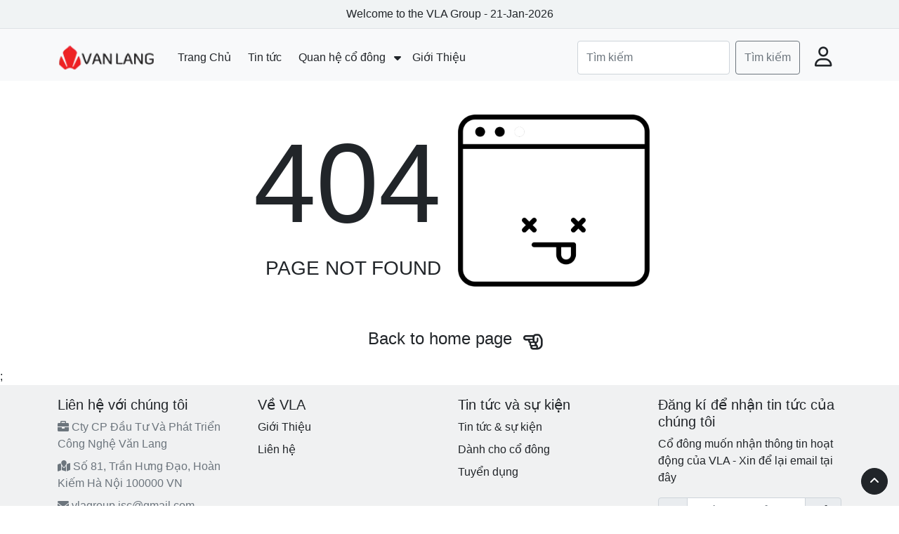

--- FILE ---
content_type: text/html; charset=utf-8
request_url: https://vla.vn/404
body_size: 7170
content:
<!DOCTYPE html>
<html lang="en-US">
<head>
    <meta charset="utf-8" />
    <meta name="viewport" content="width=device-width, initial-scale=1.0" />
    <meta name="robots" content="follow, index, max-snippet:-1, max-video-preview:-1, max-image-preview:large" />
    <!-- Config Meta  -->
    <meta charset="utf-8">
    <meta http-equiv="X-UA-Compatible" content="IE=edge">
    <meta name="viewport" content="width=device-width,initial-scale=1">
    <meta name="theme-color" content="#ffffff">
    <link rel="canonical">
    <link rel="shortcut icon" href="https://lenful-platform.s3.ap-southeast-1.amazonaws.com/62e78a1f231046096f3a982b/62e78c875d5425b339d6a19c/1659342318500-vla-favicon.webp">
    <!--//-->
    <title></title>
    <meta name="description">
    <!-- Facebook Meta  -->
    <meta property="og:title" />
    <meta property="og:url" />
    <meta property="og:description" />
    <meta property="og:image" />
    <meta property="og:type" />
    <meta property="og:availability" content="instock" />

    <meta property="product:gender" />
    <meta property="product:price:amount" />
    <meta property="product:price:currency" content="VND" />

    <!-- Twitter Meta  -->
    <meta name="twitter:card" content="summary_large_image" />
    <meta name="twitter:title" />
    <meta name="twitter:url" />
    <meta name="twitter:description" />
    <meta name="twitter:image" />
    <!-- LinkedIn And Pinterest Meta  -->
    <meta itemprop="name">
    <meta itemprop="description">
    <meta itemprop="image">
    <!-- Custom Meta  -->
            <meta name="google-site-verification" content="X1kntq2wjPa9wuYIIW6Znx2a_Kh0XgiWhBL_W41R-kg" />
    <!--Style-->
    <link rel="stylesheet" href="/lencam-cdn/lib/fontawesome-pro-6.1.1/css/all.min.css" />
    <link href="/lencam-cdn/lib/bootstrap/dist/css/bootstrap.min.css" rel="stylesheet" />
    <link href="/lencam-cdn/css/vue2-editor.css" rel="stylesheet" />
    <link rel="stylesheet" href="/assets/site.css" />
    <link rel="stylesheet" href="/assets/root.css" />


    <!--Script CDN-->
    <script src="/lencam-cdn/lib/jquery/dist/jquery.min.js"></script>
    <script src="/lencam-cdn/js/popper.min.js"></script>
    <script src="/lencam-cdn/lib/bootstrap/dist/js/bootstrap.min.js"></script>
    <script src="/lencam-cdn/js/lazyload.min.js"></script>
    <script src="/lencam-cdn/js/common.js"></script>
    <script src="/lencam-cdn/js/cart.js"></script>
    <script src="/lencam-cdn/js/tracking.js"></script>
    <script src="/lencam-cdn/js/custom-template.js"></script>
    <script src="https://www.google.com/recaptcha/api.js"></script>

    <!--json data-->
    <script type="text/javascript">
        var shop = {"id":"62e78c875d5425b339d6a19c","user_id":"62e78a1f231046096f3a982b","favicon":"https://lenful-platform.s3.ap-southeast-1.amazonaws.com/62e78a1f231046096f3a982b/62e78c875d5425b339d6a19c/1659342318500-vla-favicon.webp","logo":"https://lenful-platform.s3.ap-southeast-1.amazonaws.com/62e78a1f231046096f3a982b/62e78c875d5425b339d6a19c/1659342259151-vla-logo.webp","social_image":"https://lenful-platform.s3.ap-southeast-1.amazonaws.com/62e78a1f231046096f3a982b/62e78c875d5425b339d6a19c/1683271092153.webp","public_domain":"vla.vn","private_domain":"vla.mylencam.com","title":"VLA Group","description":"Mã chứng khoán: VLA - Ngày giao dịch đầu tiên trên sàn chứng khoán HNX: 04/08/2010","name":"VLA Group","legal_name_of_business":"Cty CP Đầu Tư Và Phát Triển Công Nghệ Văn Lang","phone":"02466.555.854","email":"vlagroup.jsc@gmail.com","full_address":"Số 81, Trần Hưng Đạo,  Hoàn Kiếm Hà Nội 100000 VN","address":"Số 81, Trần Hưng Đạo,","apartment":"","city":"Hoàn Kiếm","province":"Hà Nội","country_code":"VN","zip_code":"100000","timezone":"UTC+07:00","prefix":"#","suffix":"$","currency":"VND","expired_at":"2030-08-16T08:19:19.563Z","active":true,"google_analytics_ids":["G-HXDGHDCBWP"],"meta_tags":[{"name":"google-site-verification","content":"X1kntq2wjPa9wuYIIW6Znx2a_Kh0XgiWhBL_W41R-kg"}],"script":{"head":""},"create_date":"2022-08-01T08:19:19.563Z","tip":{"status":false,"title":"","options":[]},"socials_link":[{"name":"facebook-square","icon":"","link":"https://www.facebook.com/vlagroupvn"}],"server":{"id":"624a623fbc84c4705fe35c98","protocol":"http","ip_server":"103.61.123.254","port":2323,"base_url":"http://103.61.123.254:2323","status":true},"language":"vi-VN","working":{"open_hour":"08:00 AM","close_hour":"05:00 PM"},"news_letter":{"status":true,"description":"Cổ đông muốn nhận thông tin hoạt động của VLA - Xin để lại email tại đây","action_link":"/","input_name":"name","input_email":"email"},"enable_page":true};
        var order_temp = null;
    </script>

    <!--Google Tags-->
    <script async src="https://www.googletagmanager.com/gtag/js"></script>

    <!-- Custom header script -->
        <script></script>
    <style>
        .payment-frame-full {
            position: fixed;
            margin: 0;
            padding: 0;
            width: 100% !important;
            height: 100vh !important;
            z-index: 999999;
            top: 0;
            left: 0;
        }

        .loading-box {
            position: absolute;
            z-index: 999;
            width: 100%;
            height: 100%;
            top: 0;
            left: 0;
            backdrop-filter: blur(3px);
        }

            .loading-box span {
                position: absolute;
                top: 45%;
                left: 45%;
                color: #000;
            }
    </style>
</head>
<body>
    <!--Header-->
    <link rel="stylesheet" href="/assets/owl.carousel.min.css">
<header>
    <div id="announcement_bar" class="text-center border-bottom p-2" style="background: #f0f3f4;">
        Welcome to the VLA Group - 21-Jan-2026
    </div>
    <nav class="navbar navbar-expand-lg pt-3 bg-light">
        <div class="container">
            <!-- button toggle menu is mobile -->
            <button class="navbar-toggler" data-bs-toggle="offcanvas" data-bs-target="#menu-header" type="button"> <i
                    class="fas fa-bars fs-4"></i></button>

            <!-- logo  -->
            <a class="navbar-brand" href="/">
                
                <img src="https://lenful-platform.s3.ap-southeast-1.amazonaws.com/62e78a1f231046096f3a982b/62e78c875d5425b339d6a19c/1659342259151-vla-logo.webp" height="40" loading="lazy" alt="" />
                
            </a>

            <!-- menu item -->
            <div class="offcanvas offcanvas-start" tabindex="-1" id="menu-header"
                aria-labelledby="offcanvasExampleLabel">
                <div class="offcanvas-header">
                    <h5 class="offcanvas-title">Menu</h5>
                    <button type="button" class="btn-close" data-bs-dismiss="offcanvas" aria-label="Close"></button>
                </div>
                <div class="offcanvas-body header-menus">
                    
                    <ul class="navbar-nav me-auto">
    
    <li class="nav-item">
        
        <div class="d-flex align-items-center justify-content-between p-1">
            <a class="nav-link text-nowrap w-100" href="/"><span>Trang Chủ</span></a>
            
        </div>
        
    </li>
    
    <li class="nav-item">
        
        <div class="d-flex align-items-center justify-content-between p-1">
            <a class="nav-link text-nowrap w-100" href="/page/thong-bao-nghi-tet-duong-lich-2025-new-year-holiday-2025-closure-notice"><span>Tin tức</span></a>
            
        </div>
        
    </li>
    
    <li class="nav-item">
        
        <div class="d-flex align-items-center justify-content-between p-1">
            <a class="nav-link text-nowrap w-100" href="/pages?tags=shareholder"><span>Quan hệ cổ đông</span></a>
            
            <i class="fs-6 fas fa-caret-down ms-1 w-100 text-end" data-bs-toggle="collapse" data-bs-target="#sub-menu-30"></i> 
        </div>
        
        <div class="collapse ms-3 sub-menu" id="sub-menu-30">
            <ul class="navbar-nav me-auto">
    
    <li class="nav-item">
        
        <div class="d-flex align-items-center justify-content-between p-1">
            <a class="nav-link text-nowrap w-100" href="/page/bao-cao-tai-chinh-quy-iv-nam-2024-financial-statement-q4-2024"><span>Báo cáo tài chính</span></a>
            
        </div>
        
    </li>
    
    <li class="nav-item">
        
        <div class="d-flex align-items-center justify-content-between p-1">
            <a class="nav-link text-nowrap w-100" href="/page/vsdc---thong-bao-ve-ngay-dang-ky-cuoi-cung-va-xac-nhan-danh-sach-nguoi-so-huu-chung-khoan"><span>Công bố thông tin</span></a>
            
        </div>
        
    </li>
    
    <li class="nav-item">
        
        <div class="d-flex align-items-center justify-content-between p-1">
            <a class="nav-link text-nowrap w-100" href="/pages?tags=shareholder"><span>Đại hội đồng cổ đông</span></a>
            
        </div>
        
    </li>
    
</ul>
        </div>
        
    </li>
    
    <li class="nav-item">
        
        <div class="d-flex align-items-center justify-content-between p-1">
            <a class="nav-link text-nowrap w-100" href="/page/gioi-thieu"><span>Giới Thiệu</span></a>
            
        </div>
        
    </li>
    
</ul>
                    <!-- from tìm kiếm -->
                    <form class="search-product-form d-flex mt-4" action="/search">
                        <input class="form-control me-2" type="search" name="keyword" placeholder="Tìm kiếm" required
                             aria-label="Search" />
                        <button class="btn btn-outline-secondary text-nowrap" type="submit">Tìm kiếm</button>
                    </form>
                </div>
            </div>


            <div class=" ms-2">
                <a class="btn" href="/account/myaccount" role="button">
                  <i class="far fa-user fs-3"></i>
                </a>
            </div>
        </div>
    </nav><div class="offcanvas offcanvas-end" tabindex="-1" id="cart-mini-popup" aria-labelledby="offcanvasCartLabel">
        <div class="offcanvas-header">
            <h5 class="offcanvas-title" id="offcanvasCartLabel">Giỏ hàng</h5>
            <button type="button" class="btn-close" data-bs-dismiss="offcanvas" aria-label="Close"></button>
        </div>
        <div id="cart-mini-body" class="offcanvas-body">
            <p class="card-text placeholder-glow">
                <span class="placeholder col-7"></span>
                <span class="placeholder col-4"></span>
                <span class="placeholder col-4"></span>
                <span class="placeholder col-6"></span>
                <span class="placeholder col-8"></span>
            </p>
        </div>
        <div class="offcanvas-footer p-3">
            <div class="row">
                <div class="col-6">
                    <a href="/cart" role="button" class="btn btn-primary w-100"> Chi tiết giỏ hàng </a>
                </div>
                <div class="col-6">
                    <a href="/checkouts" role="button" class="btn btn-success w-100"> Thanh toán </a>
                </div>
            </div>
        </div>
    </div>
    <button id="scroll-to-top" style="z-index: 99;"
        class="btn me-3 mb-3 btn-primary rounded-circle position-fixed bottom-0 end-0">
        <i class="fas fa-angle-up"></i>
    </button>
</header>
<style>
   @media screen and (min-width: 993px) {

        .search-product-form {
            margin-top: 0 !important;
        }

        div.offcanvas-body.header-menus>ul>li {
            position: relative;
        }

        div.offcanvas-body.header-menus>ul>li>.sub-menu {
            left: 0 !important;
            top: 40px;
        }
        .nav-item{
            position: relative;
            transition: all 0.2s;
        }
        .nav-item::after{
            content: "";
            position: absolute;
            right: -30px;
            width: 30px;
            top: 0;
            height: 100%;
        }
        .collapse .nav-item:hover{
            background: rgba(235, 235, 235, 0.473);
        }
        .header-menus .collapse, .header-menus .collapse:not(.show){
            display: block;
            transform: translateX(-10%);
            opacity: 0;
            z-index: -999;
            overflow: hidden;
            height: 0;
            width: 0;
            transition: all 0.2s !important;
        }
        .nav-item:hover > .collapse{
            display: block;
            opacity: 1;
            height: auto;
            width: auto;
            z-index: 999;
            overflow: visible;
            transform: translateX(0);
        }
        .sub-menu {
            position: absolute;
            background-color: white;
            min-width: 200px;
            box-shadow: 0 5px 15px 0 rgb(0 0 0 / 7%);
            border-radius: 5px;
            left:100%;
            top:0;
        }

        .sub-menu .navbar-nav {
            flex-direction: column;
        }
    }
</style>
<!-- Global site tag (gtag.js) - Google Analytics -->



    <!--Body-->
    <div b-x1qafaux9b class="lencam-content">
        <div class="container">
    <div class="row my-5 align-items-center">
    <div class="col-12 col-md-6 text-center text-md-end">
        <h2 style="font-size: 10rem;">404</h2>
        <h3>PAGE NOT FOUND</h3>
    </div>
    <div class="col-12 mx-auto mt-3 mt-md-0 col-md-6">
        <img src="/assets/not found 404.png" class="img-fluid rounded mx-auto ms-md-0 d-block w-50" alt="Page not found" >
    </div>
    </div>
    <p class="d-flex align-items-center justify-content-center"><a class=" nav-link fs-4" href="https://vla.vn">Back to home page</a><i class="far fa-hand-point-left fs-3 mt-2"></i> </p>
</div>;
    </div>

    <!--Footer-->
    <footer class="bg-secondary bg-opacity-10">
    <div class="container">
        <div class="py-3">
            <div class="row">
                <div class="col-12 col-md-3 mb-3">
                    <h5>Liên hệ với chúng tôi</h5>
                    <ul class="nav flex-column">
                        
                        <li class="nav-item mb-2 text-muted">
                            <i class="fas fa-briefcase"></i> Cty CP Đầu Tư Và Phát Triển Công Nghệ Văn Lang
                        </li>
                         
                        <li class="nav-item mb-2 p-0 text-muted">
                            <i class="fas fa-map-marked"></i> Số 81, Trần Hưng Đạo,  Hoàn Kiếm Hà Nội 100000 VN
                        </li>
                         
                        <li class="nav-item mb-2 text-muted">
                            <i class="fas fa-envelope"></i> <a href="/cdn-cgi/l/email-protection" class="__cf_email__" data-cfemail="d7a1bbb6b0a5b8a2a7f9bda4b497b0bab6bebbf9b4b8ba">[email&#160;protected]</a>
                        </li>
                         
                        <li class="nav-item mb-2 text-muted">
                            <i class="fas fa-phone-square-alt"></i> 02466.555.854
                        </li>
                         
                        <li class="nav-item mb-2 text-muted">
                            <i class="fas fa-business-time"></i> 08:00 AM -
                            05:00 PM
                        </li>
                        
                    </ul>
                    <!--Social Icons-->
                    <ul class="list-unstyled d-flex">
                        
                        
                        <li class="me-2">
                            <a class="link-dark" href="https://www.facebook.com/vlagroupvn" target="_blank">
                                <i class="fab fs-4 fa-facebook-square"></i>
                            </a>
                        </li>
                        
                        
                    </ul>
                </div>
                
                
                    
                        <div class="col-6 col-md-3 mb-3">
                            <h5>Về VLA</h5>
                            <ul class="nav flex-column">
    
    <li class="nav-item mb-2">
        <a href="/page/gioi-thieu" class="nav-link p-0 text-muted">Giới Thiệu</a>
        
    </li>
    
    <li class="nav-item mb-2">
        <a href="/contact-us" class="nav-link p-0 text-muted">Liên hệ</a>
        
    </li>
    
</ul>
                        </div>
                    
                
                    
                        <div class="col-6 col-md-3 mb-3">
                            <h5>Tin tức và sự kiện</h5>
                            <ul class="nav flex-column">
    
    <li class="nav-item mb-2">
        <a href="/pages?tags=news" class="nav-link p-0 text-muted">Tin tức & sự kiện</a>
        
    </li>
    
    <li class="nav-item mb-2">
        <a href="/pages?tags=shareholder" class="nav-link p-0 text-muted">Dành cho cổ đông</a>
        
    </li>
    
    <li class="nav-item mb-2">
        <a href="/pages?tags=recruitment" class="nav-link p-0 text-muted">Tuyển dụng</a>
        
    </li>
    
</ul>
                        </div>
                    
                
                <div class="col-md-3 ms-auto mb-3">
                    <!--Subscribe-->
                    <div class="mb-2">
                        
<form method="post" action="/">
    <h5>Đăng kí để nhận tin tức của chúng tôi</h5>
    <p>Cổ đông muốn nhận thông tin hoạt động của VLA - Xin để lại email tại đây</p>
    <div class="input-group mb-3">
        <span class="input-group-text">
            <i class="fa-solid fa-envelope"></i>
        </span>
        <input type="email" id="email-submit" class="form-control" placeholder="Nhập email của bạn"
            name="email">
        <button onclick="sendSubmit()" type="button" class="input-group-text" id="btn-send-submit">
            <span>Gửi</span>
        </button>
    </div>
    <!-- <input id="newsletter1" type="email" name="email" class="form-control mb-2 "
        placeholder="Email address" />
    <input id="newsletter1" type="text" name="name" class="form-control"
        placeholder="Full Name" />
    <button class="btn btn-primary mt-3" type="submit">Subscribe</button> -->
</form>

<script data-cfasync="false" src="/cdn-cgi/scripts/5c5dd728/cloudflare-static/email-decode.min.js"></script><script>
    $(document).ready(() => {
    })
    //Làm tạm thời vì chưa truyền data đi đâu cả, chờ email
    function sendSubmit() {
        //Lấy ra giá trị khách nhập
        var email = $('#email-submit').val();
        //Khai báo regex email
        const re =
            /^(([^<>()[\]\.,;:\s@\"]+(\.[^<>()[\]\.,;:\s@\"]+)*)|(\".+\"))@(([^<>()[\]\.,;:\s@\"]+\.)+[^<>()[\]\.,;:\s@\"]{2,})$/i;
            //MNếu là email
            if (re.test(email)) {
            //Thêm loading button cho chuyên nghiệp
            $('#btn-send-submit').prepend('<i class="fa fa-spinner fa-spin me-2" id="loadingspin"></i>');
            //cái này chỉ để dùng tạm hiệu ứng loading 1s
            setTimeout(() => {
                alert("Submit successfully !");
                $('#email-submit').val('');
                $('#btn-send-submit').find("#loadingspin").remove();
            }, 1000);
        }
        //Nếu không thì thông báo
        else {
            alert("Incorrect format of email !")
        }
    }

</script>
                    </div>
                    
                </div>
            </div>
            <div class="d-flex flex-column flex-sm-row justify-content-between border-top pt-3">
                <p>© 2022 VLA Group <a style="color: #f0f1f2;" href="https://ovohome.com">OVO Home</a></p>
                <ul class="list-unstyled d-flex" role="list" id="footer-paygates"></ul>
            </div>
        </div>
    </div>
</footer>

<!--Script Footer Tags-->
<script src="/assets/owl.carousel.min.js"></script>
<script>
    $(document).ready(function () {
        getPayGate();
    });
    function getPayGate() {
        $.get("/checkouts/paygate", function (gates) {
            if (gates) {
                var _html = "";
                for (const gate of gates.data) {
                    if (gate.paygate.toLowerCase() == "stripe") {
                        _html += `<li class='ms-2'><img width="50px" src='/assets/mastercard.svg' alt='${gate.paygate}'/></li>`;
                        _html += `<li class='ms-2'><img width="50px" src='/assets/visa.svg' alt='${gate.paygate}'/></li>`;
                    }
                    else
                        _html += `<li class='ms-2'><img width="50px" src='/assets/${gate.paygate}.svg' alt='${gate.paygate}'/></li>`;
                }
                $("#footer-paygates").html(_html);
            }
        });
    }
</script>


    <!--Copyright Lencam JSC-->
    <div b-x1qafaux9b class="container-xl text-start my-1"><code b-x1qafaux9b class="text-secondary">Powered by Lencam</code></div>

    <!-- Custom body script -->

    <script src="/assets/site.js"></script>
    <input name="__RequestVerificationToken" type="hidden" value="CfDJ8L8JpkCLBu5DmhlCHa1T_PKmUc5UdX_ySL9GkLx1DJxv11G6ZfuP5f2NWiDdaxAuqBPqbSvL30vO8Y1CfrIDRihbAsSQS7Ko_7YE-TXm7u3iHPvB0QoYuGEmk_VAJrRKWqaNeyK8PEtcsOKeYXMLov0" />
<script defer src="https://static.cloudflareinsights.com/beacon.min.js/vcd15cbe7772f49c399c6a5babf22c1241717689176015" integrity="sha512-ZpsOmlRQV6y907TI0dKBHq9Md29nnaEIPlkf84rnaERnq6zvWvPUqr2ft8M1aS28oN72PdrCzSjY4U6VaAw1EQ==" data-cf-beacon='{"version":"2024.11.0","token":"797d61d4dd52498aa59a07bfea4dd83a","r":1,"server_timing":{"name":{"cfCacheStatus":true,"cfEdge":true,"cfExtPri":true,"cfL4":true,"cfOrigin":true,"cfSpeedBrain":true},"location_startswith":null}}' crossorigin="anonymous"></script>
</body>
</html>

--- FILE ---
content_type: text/css
request_url: https://vla.vn/assets/site.css
body_size: 3665
content:
html {
  font-size: 14px;
  position: relative;
  min-height: 100%;
}

body {
  /* background: #fafafa; */
}

.lencam-content {
  margin-top: 20px;
}

.max-width-mini-cart {
  max-width: 200px !important;
}

@media (min-width: 768px) {
  html {
    font-size: 16px;
  }
}

/* image css */
.object-fit-contain {
  object-fit: contain;
}

.object-fit-cover {
  object-fit: cover;
}

/* menu header  */
.min-width-header {
  min-width: 200px;
}

/* class acctive display block */
.active-block {
  display: block !important;
}

.active-none {
  display: none !important;
}

/* height list  header mobile */
@media screen and (max-width: 992px) {
  .min-height {
    min-height: 40px;
    line-height: 40px;
  }
}

section {
  margin-bottom: 35px;
}

.gradient {
  background: radial-gradient(50% 123.47% at 50% 50%, #00ff94 0%, #720059 100%),
    linear-gradient(121.28deg, #669600 0%, #ff0000 100%),
    linear-gradient(360deg, #0029ff 0%, #8fff00 100%),
    radial-gradient(100% 164.72% at 100% 100%, #6100ff 0%, #00ff57 100%),
    radial-gradient(100% 148.07% at 0% 0%, #fff500 0%, #51d500 100%);
  background-blend-mode: screen, color-dodge, overlay, difference, normal;
}

.card {
  border: none;
  border-radius: 6px;
  overflow: hidden;
  box-shadow: 0 3px 10px rgb(0 0 0 / 8%);
}

textarea:hover,
input:hover,
textarea:active,
input:active,
textarea:focus,
input:focus,
button:focus,
button:active,
button:hover,
label:focus,
label:active,
label:hover,
.btn:active,
.btn.active {
  outline: 0px !important;
  /* -webkit-appearance:none; thông báo lỗi */
  box-shadow: none !important;
}

input::-webkit-outer-spin-button,
input::-webkit-inner-spin-button {
  /* display: none; <- Crashes Chrome on hover */
  -webkit-appearance: none;
  margin: 0;
  /* <-- Apparently some margin are still there even though it's hidden */
}

input[type="number"] {
  -moz-appearance: textfield;
  /* Firefox */
}

.number-input,
.number-input:active,
.number-input:focus,
.number-input:hover {
  border-left: none !important;
  border-right: none !important;
  text-align: center !important;
  background-color: #e9ecef !important;
}


.ratio-2x1 {
  padding-top: 30%;
}

.box-review-2 {
  -webkit-column-count: 2;
  -moz-column-count: 2;
  column-count: 2;
}

.box-review-3 {
  -webkit-column-count: 3;
  -moz-column-count: 3;
  column-count: 3;
}

.box-review-4 {
  -webkit-column-count: 4;
  -moz-column-count: 4;
  column-count: 4;
}

.box-review .item {
  /* display: inline-block;
  width: 100%; */
  -webkit-column-break-inside: avoid;
  -moz-column-break-inside: avoid;
  break-inside: avoid;
  margin-bottom: 30px;
  width: 100%;
}

/* class cart */
.cart_show {
  display: none;
}

/*  collection  */
.nav_collection_show {
  display: none;
}

.sticky-top {
  position: -webkit-sticky;
  position: sticky;
  top: 20px;
}

/* sticky nav style */
.sticky {
  position: fixed;
  top: 0;
  width: 100%;
  z-index: 999999 !important;
  left: 0;
  background: #fff;
  padding: 10px;
}

/*Màn hình điện thoạn*/
@media screen and (max-width: 768px) {
  .ratio-2x1 {
    padding-top: 50%;
  }

  .box-review {
    column-count: 2;
  }

  .sticky {
    padding-left: 0;
    padding-right: 0;
  }

}

/*Màn hình máy tính*/
@media screen and (max-width: 1024px) {
  .nav_collection_show {
    display: block;
  }

}

.placeholder {
  border-radius: 8px;
}

@media print {

  header,
  footer,
  .btn-print {
    display: none;
  }
}

.bg-overlay {
  background: rgba(0, 0, 0, .301);
}

.object-fit-fill {
  object-fit: fill;
}

.spacer {
  flex-grow: 1 !important;
}

.area-no-resize {
  resize: none;
}

.navbar-brand {
  margin-right: 20px;
}

.hover-item {
  display: none;
}

/* màn hình máy tính */
@media screen and (min-width : 993px) {
  .sub-list-item {
    display: block !important;
    background-color: white;
    min-width: 200px;
  }

  .sub-menu {
    position: absolute;
    z-index: 99999;
  }

  .sub-parent {
    position: relative;

  }

  .sub-parent:hover>.sub-child {
    display: block !important;
  }

  .sub-child {
    position: absolute;
    top: 0;
    left: 100%;
  }

  .sub-menu-hover:hover {
    background-color: #EEEEEF;
  }

  .item-menu:hover>.sub-menu {
    display: block !important;

  }

  .parent:hover>.parent-name {
    color: #7B40F4 !important;

  }

  .shadow-menu {
    box-shadow: rgba(50, 50, 93, 0.25) 0px 13px 27px -5px, rgba(0, 0, 0, 0.3) 0px 8px 16px -8px;
  }

  .collection_detail_show {
    max-height: 300px;
    height: auto;
  }
}

/* Màn hình điện thoại */
@media screen and (max-width: 992px) {
  .button-cart {
    position: absolute;
    right: 4rem;
    top: 1.8rem;
  }

  .close-tab {
    display: flex !important;
  }

  .navbar-brand {
    margin-right: auto;
    margin-left: auto;
  }

  #menu-mobile {
    position: fixed;
    top: 0;
    left: 0;
    right: 0;
    bottom: 0;
    background-color: rgba(137, 136, 136, 0.3);
    z-index: 999999999999;
  }

  #menu-mobile>* {
    background-color: white;
    font-size: 16px;
  }


  #icon-close {
    top: 1%;
    right: 5%;
    display: block !important;
  }

  #content-mobile {
    height: 100vh !important;
    width: 0px;
    overflow-x: hidden;
    transition: 0.5s;
    -webkit-transition: 0.5s;
    -moz-transition: 0.5s;
    -ms-transition: 0.5s;
    -o-transition: 0.5s;
  }

  #content-moblie>* {
    padding: 8px 8px 8px 32px;
    text-decoration: none;
    font-size: 25px;
    color: #818181;
    display: block;
    transition: 0.3s;
    -webkit-transition: 0.3s;
    -moz-transition: 0.3s;
    -ms-transition: 0.3s;
    -o-transition: 0.3s;
  }

  .item-child {
    transition-property: height;
    transition-duration: 0.3s;
  }

  .item-show {
    display: block;
  }

  .item-hide {
    display: none;
  }

  #menu-header {
    z-index: 1041 !important;
  }
}

.overflow-hidden {
  overflow: hidden
}

.owl-nav button {
  position: absolute;
  top: 50%;
  background-color: #000;
  color: #fff;
  margin: 0;
  transition: all 0.3s ease-in-out;
}

.owl-nav button.owl-prev {
  left: 0;
}

.owl-nav button.owl-next {
  right: 0;
}

.owl-dots {
  text-align: center;
  padding-top: 15px;
}

.owl-dots button.owl-dot {
  width: 15px;
  height: 15px;
  border-radius: 50%;
  display: inline-block;
  background: #ccc;
  margin: 0 3px;
}

.owl-dots button.owl-dot:not(.active) {
  background-color: #838383;
}

.owl-dots button.owl-dot.active {
  background-color: #000;
}

.owl-dots button.owl-dot:focus {
  outline: none;
}

.owl-nav button {
  position: absolute;
  top: 50%;
  transform: translateY(-50%);
  background: rgba(255, 255, 255, 0.38) !important;
}

.owl-nav button span {
  font-size: 70px;
  position: relative;
  z-index: 9999;
  top: -5px;
}

.owl-nav button:focus {
  outline: none;
}

.logo--hover {
  transition: all 0.3s;
}

.logo--hover:hover {
  box-shadow: 0 0px 10px rgba(0, 0, 0, 0.291);
}

.lazy-loading {
  object-fit: cover;
  opacity: 0.4;
  animation: lazy-animation 1s infinite;
}

.menu-animation {
  transition: all 1s linear;
}

@keyframes lazy-animation {
  0% {
    opacity: 0.4
  }

  50% {
    opacity: 1
  }

  100% {
    opacity: 0.4
  }
}

#collection-item {
  border: none !important;
}

.border-transparent {
  border-bottom: 1px solid transparent;
}

.item-tag:hover {
  color: #000;
  border-bottom: 1px solid black;
}

#list-collection {
  display: block;
}

.hide-list {
  display: none !important;
}

.collection-list-max-height {
  /* max-height: calc(100vh - 350px); */
  overflow-y: hidden;
  border-radius: 5px;
  -webkit-border-radius: 5px;
  -moz-border-radius: 5px;
  -ms-border-radius: 5px;
  -o-border-radius: 5px;
}

.collection-list-max-height:hover {
  overflow-y: auto;
}

/* width */
::-webkit-scrollbar {
  width: 7px;
  height: 7px;
}

/* Track */
::-webkit-scrollbar-track {
  background: #f1f1f1;
}

/* Handle */
::-webkit-scrollbar-thumb {
  background: #ccc;
  border-radius: 8px;
}

/* Handle on hover */
::-webkit-scrollbar-thumb:hover {
  background: #999;
}

.overflow-des {
  max-height: 250px;
  overflow: auto;
  height: auto;
}

.ql-editor {
  white-space: inherit;
  text-align: justify;
}

.bg-custom-1 {
  background: #5840ba !important;
  color: #f1f1f1 !important;
}

.bg-custom-2 {
  background: #fff0da !important;
}

#menu-header {
  z-index: 1039;
}



/*Product Template*/
.carousel-indicators {
  height: auto;
}

.image--button-size {
  width: 80px !important;
  height: 80px !important;
  transition: 0.3s;
}

.active.image--button-size {
  box-shadow: 0 0 10px rgba(0, 0, 0, 0.738);
}

.spinner_from {
  display: none;
}

blockquote {
  font-style: italic;
}

.accordion-button-no-bg:not(.collapsed) {
  color: unset !important;
  background-color: unset !important;
  box-shadow: unset !important;
}

.accordion-button-no-bg:focus {
  border-color: unset !important;
  box-shadow: unset !important;
}

small {
  font-size: 14px
}

.pending {
  border: solid 1px rgb(0, 148, 255);
  color: rgb(0, 148, 255);
}

.processing {
  border: solid 1px rgb(8, 108, 189);
  color: rgb(8, 108, 189);
}

.fulfillment {
  border: solid 1px rgb(38, 200, 45);
  color: rgb(38, 200, 45);
}

.cancel {
  border: solid 1px rgb(96, 125, 139);
  color: rgb(96, 125, 139);
}

.refund {
  border: solid 1px rgb(255, 3, 0);
  color: rgb(255, 3, 0);
}

.password {
  position: relative;
}

.password [type="button"] {
  position: absolute;
  bottom: 0;
  right: 0;
}

/*TIME LINE*/
ul.timeline {
  list-style-type: none;
  position: relative;
}

ul.timeline:before {
  content: ' ';
  background: #d4d9df;
  display: inline-block;
  position: absolute;
  left: 29px;
  width: 2px;
  height: 100%;
  z-index: 400;
}

ul.timeline>li {
  margin: 20px 0;
  padding-left: 20px;
}

ul.timeline>li:before {
  content: ' ';
  background: white;
  display: inline-block;
  position: absolute;
  border-radius: 50%;
  border: 3px solid var(--bs-primary);
  left: 20px;
  width: 20px;
  height: 20px;
  z-index: 400;
}

ul.timeline>li:last-child:before {
  background: var(--bs-success);
  border: 3px solid var(--bs-success);
}

/*END TIME LINE*/

/*----SCALE IMAGE----*/
.box-zoom-img {
  height: 100%;
  width: 100%;
  overflow: hidden !important;
}

.box-zoom-img img {
  width: 100%;
  transition: all 0.5s;
  -webkit-transform: scale(1);
  transform: scale(1);
}

.box-zoom-img:hover img {
  -webkit-transform: scale(1.1);
  transform: scale(1.1);
}

/*----END - SCALE IMAGE----*/

/* Pricing Section */
.pricing-card {
  transition: 0.5s;
  /* box-shadow: 0 10px 15px #d4d4d4; */
}
.pricing-card:hover {
  transform: translateY(-10px);
}

.collections-item-list .list-group-item:hover {
  background-color: #cdcdcd;
}

.collections-item-list .list-group-item.active {
  z-index: 2;
  /* color: #fff; */
  background-color: rgb(238, 238, 239);
  border-color: rgb(238, 238, 239);
}
.btn-custom-status{
  border: 1px solid var(--color);
  color: var(--color)
}
.btn-custom-status:hover{
  background: var(--color);
  color: white
}

--- FILE ---
content_type: application/javascript
request_url: https://vla.vn/lencam-cdn/js/cart.js
body_size: 1757
content:
//--Thêm Item Vào giỏ hàng
function AddToCart(event) {
    //--Target vào section hiện tại (vì 1 page có thể có nhiều section)
    const _thisForm = $(event.target);
    //--Lấy button đã click vào
    const _button_cliked = event.submitter;
    // -- lấy tên button đã click Vào
    const _action_name = $(event.submitter).attr("name");
    //Truoc tien phai kiem tra xem nut button vua an Add co phai la button Upsale khong hay button thong thuong
    if (_action_name == "btn-upsale-action") {
        //Lấy ra value được click và gán lại cho button luôn
        const value_upsale = $(_button_cliked).val();
        $(_thisForm[0]).find('input[name="quantity"]').val(value_upsale);
    }
    var method = _thisForm.attr("method");
    url = _thisForm.attr("action");
    data = _thisForm.serialize();
    $.ajax({
        url: url,
        type: method,
        data: data,
        processData: false,
        beforeSend: function () {
            _thisForm.find("button[type=submit]").loading();
        },
        success: function (rs) {
            $("#cart_total_items").text(rs.total_items);
            
            if (_action_name == "buy-now") {
                window.location.replace("/checkouts/one-page");
            } else {
                if (_action_name == 'buy-now-nguyen') {
                    window.location.replace("/checkouts/");
                }
                else {
                var has_show = $("#product_quickview").hasClass("show");
                var is_from_crosssell = $(_thisForm).attr('name') == "form-cross-sell";
                if (!has_show && !is_from_crosssell) {
                    if (typeof bootstrap != "undefined") {
                        var cartMini = new bootstrap.Offcanvas("#cart-mini-popup");
                        cartMini.show();
                    }
                } else {
                    $Toast("bg-success", "Add to cart successfully!");
                    }
                }
            }
            if (rs.line_items.length > 0) {
                AddToCartTracking(rs.line_items.at(-1));
            }
        },
    }).always(function (res) {
        _thisForm.find("button[type=submit]").done();
        //Gán lại quantity về 1 sau khi chọn upsale
        $(_thisForm[0]).find('input[name="quantity"]').val(1);
        checkTotalUpsale()
    });
    return false;
}

//--On change Item Number on Cart

function CartChangeItemNumber(_input) {
    //console.log("Cart Item Change: ", $(_input).val());
    //-- Tạo form và thêm dữ liệu
    let value = $(_input).val();
    if (!value || value <= 0) {
        $(_input).val(1);
        value = 1;
    }
    if (value && value > 99) {
        $(_input).val(99);
        value = 99;
        alert(
            "Up to 99 items of a product can only be placed in a shopping cart !"
        );
    }
    var data = new FormData();
    data.append("variant_slug", $(_input).closest("tr").attr("variant-slug"));
    data.append("custom_fields", $(_input).closest("tr").attr("custom-fields"));
    data.append("quantity", value);
    var settings = {
        url:
            "/cart/change?product_id=" + $(_input).closest("tr").attr("product-id"),
        method: "PUT",
        processData: false,
        mimeType: "multipart/form-data",
        contentType: false,
        data: data,
        beforeSend: () => {
            $(".have-loadding").spanLoading();
        },
    };
    //--Apply
    debounce(() => CartApplyChanges(settings), 1000);
}

//--Delete Item
function CartDeleteItem(_btn) {
    //-- Tạo form và thêm dữ liệu
    var data = new FormData();
    data.append("variant_slug", $(_btn).closest("tr").attr("variant-slug"));
    data.append("custom_fields", $(_btn).closest("tr").attr("custom-fields"));
    var settings = {
        url: "/cart/delete?product_id=" + $(_btn).closest("tr").attr("product-id"),
        method: "DELETE",
        processData: false,
        mimeType: "multipart/form-data",
        contentType: false,
        beforeSend: () => {
            $(".have-loadding").spanLoading();
        },
        data: data,
    };
    //--Apply
    CartApplyChanges(settings);
}

//---Apply changes
function CartApplyChanges(settings) {
    //--Submit to API
    $.ajax(settings).done(async function (items) {
        //--Nạp bộ html mới
        if ($("#cart-items-section").length)
            $("#cart-items-section").replaceWith(items);
        //--Làm mới section tính toán đơn hàng
        var summary_section = $("#summary-section");
        //--Nếu tồn tại section summary trong page này
        if (summary_section.length) {
            $.get("/cart/summary", function (summary) {
                summary_section.replaceWith(summary);
                //currencyCovert();
            });
        }
    });
}



--- FILE ---
content_type: application/javascript
request_url: https://vla.vn/assets/site.js
body_size: 4106
content:
$(document).ready(function () {
  // chức năng show pass
  $("[show-password-btn]").click(function (e) {
    e.preventDefault();
    // tìm kiếm input cho phép show password
    const inputElm = $(this).closest(".password").find("input[show-password]");
    // -- kiểm tra xem đang là trạng thái nào
    if ($(inputElm).attr("type") == "text") {
      $(inputElm).attr("type", "password");
      $(this).find("[icon-show]").show();
      $(this).find("[icon-hide]").hide();
    } else {
      $(inputElm).attr("type", "text");
      $(this).find("[icon-hide]").show();
      $(this).find("[icon-show]").hide();
    }
  });
  // -----
  $("[name=collections]").html($("[name=collections_container]").html());
  //--Điều khiển nút tăng giảm số lượng
  var numberGroup = $("[box='number-input']");
  numberGroup.find("[btn-action=minus]").click(function () {
    //--tìm đến input number
    var _input = $(this).closest("div").find("input[name=quantity]");
    var _currVal = parseFloat(_input.val()),
      _minValue = parseFloat(_input.attr("min"));
    //--Nếu input có giá trị > 1
    if (_currVal > _minValue) _input.val(_currVal - 1);
  });

  numberGroup.find("[btn-action=plus]").click(function () {
    //--tìm đến input number
    var _input = $(this).closest("div").find("input[name=quantity]");
    var _currVal = parseFloat(_input.val()),
      _maxValue = parseFloat(_input.attr("max"));
    //--Nếu input có giá trị > 1
    if (_currVal < _maxValue) _input.val(_currVal + 1);
  });
  // Check xem dang chon la tracking hay la order
  $("#myForm input").on("change", function () {
    var value = $("input[name=typechecking]:checked", "#myForm").val();
    if (value == "order") {
      $("#label-dynamic").text("Enter order number");
    } else {
      $("#label-dynamic").text("Enter tracking number");
    }
  });
});

//--Định dạng tiền tệ
var Currency = new Intl.NumberFormat(shop.language ?? "en-US", {
  style: "currency",
  currency: shop.currency ?? "USD",
});

//--Requied checkbox (chỉ cần 1 cái check cùng tên là đc)
function CheckboxChange(event) {
  //--Lấy tên của thanh niên đang click
  const _name = $(event.target).attr("name");
  //--FORM gốc chứa các control - cho chắc cú, trong trường hợp 1 page có nhiều section product-detail
  var _form = $(event.target).closest("form");
  //--Có thằng nào đang check trong form này ko
  const _countcheck = _form.find(`input[name="${_name}"]:checked`).length;
  //--Nếu đang check thì gỡ bỏ requied tất cả các control cùng tên còn lại
  if (event.target.checked && _countcheck > 0) {
    //--Gỡ requied tất các rác control có tên giống thanh niên này
    $(_form).find(`input[name="${_name}"]`).removeAttr("required");
  }
  //--Nếu ko check thì gắn requied vào các control còn lại
  else if (!event.target.checked && _countcheck == 0) {
    //-Gắn requied cho các control
    $(_form).find(`input[name="${_name}"]`).attr("required", true);
  }
}

//--Khi thay đổi biến thể
function ChangeVariant(event) {
  //--Target vào section hiện tại (vì 1 page có thể có nhiều section)
  const _section = $(event.target).closest("section");
  const _product_id = $(_section).attr("product-id");
  //--Tìm sản phẩm trong mảng có sẵn
  const product = window.$products.find((e) => e.id == _product_id);
  //--Nếu tìm thấy
  if (product) {
    //--Lấy slug đang chọn
    var _slug = "";
    $(_section)
      //--Tìm input có [name] bắt đầu bằng options_
      .find("input[name^='options_']")
      .each((idx, ctr) => {
        //--Nếu đang được select thì lấy val - nếu ko thì để trống
        if ($(ctr).is(":checked")) _slug += $(ctr).val() + "-";
      });
    //--Cắt bỏ dấu gạch ngang cuối cùng
    _slug = _slug.slice(0, -1); //console.log(_slug);
    //--Tìm variants trong product
    var variant_selected = product.variants.find((v) => v.slug == _slug);
    //--Nếu tìm được thì hiển thị lại giá rổ, hình ảnh ......
    if (variant_selected) {
      //--Lấy các dữ liệu cơ bản của biến thể
      var _price = Currency.format(variant_selected.price);
      var _old_price = Currency.format(variant_selected.old_price);
      var _image = variant_selected.image_url;
      var isVariantAvailability =
        variant_selected.status.toLowerCase() === "true";
      //---Hiển thị lại giá....
      $(_section).find(".product-price").text(_price);
      if (Number(variant_selected.old_price) > Number(variant_selected.price)) {
        $(_section).find(".product-old_price").text(_old_price);
      } else {
        $(_section).find(".product-old_price").hide();
      }
      //--Click vào hình ảnh tương ứng
      $(_section)
        .find(".carousel-indicators li img")
        .each((idx, img) => {
          if ($(img).attr("src") == _image) $(img).trigger("click");
        });
      //--Nếu variant ko khả dụng thì disable nút đặt hàng
      if (!isVariantAvailability) {
        $(_section)
          .find("button[aria-controls='add-to-cart']")
          .prop("disabled", true);
      } else {
        $(_section)
          .find("button[aria-controls='add-to-cart']")
          .prop("disabled", false);
      }
    }
  }
}

// // -- xắp xếp page | product
function sortBy(event) {
  // --lấy option được chọn
  const _option = $(event.target).find("option:selected").val();
  insertParam(key = "sort_by", value = _option.trim(), clearPage = true);
}

// // Luu bien loading review
// var nextPageReview = 2;
// // Luu bien rating
// var temp_rating = null;

//--Lấy danh sách review sản phẩm
//function reviewGetList(btn, product_id, rating, page = 1, limit = 10, loadMore = true) {
/*
  //--Bộ lọc
  string? product_ids = null
  , string? collections_ids = null
  , int? page = null
  , int? limit = null
  , int? rating = null
  , int? type = null
  //--Cái này là để nếu muốn gen html
  , string? liquidFile = null, string? modelname = null
*/
function reviewGetList(btn, query, isLoadMore = false) {
  //--Box will Apendata
  var _section = $(btn).closest("section");
  var _box = _section.find(".lst-review").first();
  console.log(_box);
  var _btnLoadMore = _section.find(".btn-load-more-reviews").first();
  //--Nếu là nút loadmore thì _btnLoadMore là chính nó
  if (isLoadMore) _btnLoadMore = $(btn);
  //--Default Query
  if (query.page == null) query.page = +_section.attr("page") + 1;
  if (query.liquidFile == null)
    query.liquidFile = "snippets/review-item-list.liquid";
  if (query.modelname == null) query.modelname = "reviews";
  //--Nếu ko phải loadmore thì page luôn = 1
  if (!isLoadMore) query.page = 1;
  //--Nếu ko có rating trong query => Tức là phải lấy trên attr
  if (query.rating == null) query.rating = +_section.attr("rating");
  //--
  $.ajax({
    url: "/api/review",
    type: "get",
    data: query,
    //Trước khi gửi chuyển btn về dạng loading
    beforeSend: function () {
      $(btn).loading();
    },
    //Thanh công thì append dữ liệu trả về lên website
    success: function (data, textStatus, xhr) {
      //--Nếu là loadmore thì appen, nếu ko thì ghi đè
      if (isLoadMore) _box.append(data);
      else _box.html(data);
      //--Check Limit Page
      var _totalPage = +xhr.getResponseHeader("total_page");
      //--if there is no data left
      if (query.page >= _totalPage) _btnLoadMore.hide();
      else _btnLoadMore.show();
      //--Save pageCurr & rating
      _section.attr("page", query.page);
      _section.attr("rating", query.rating);
    },
  }).always(function (res) {
    $(btn).done();
  });
}

//--Tạo mới review sản phẩm
function createReview(e) {
  //--Chặn submit mặc định của form
  e.preventDefault();
  //--Modal Body
  var _body = $(e.target).closest(".modal-body");
  var _btnSubmit = $(e.target).find("button[type=submit]");
  //--Dữ liệu sản phẩm
  //--
  var method = $(e.target).attr("method"),
    url = $(e.target).attr("action"),
    enctype = $(e.target).attr("enctype");
  //--Dữ liệu của Form
  var _form_data = new FormData(e.target);
  //--
  $.ajax({
    url: url,
    type: method,
    enctype: enctype,
    data: _form_data,
    contentType: false,
    processData: false,
    beforeSend: function () {
      _btnSubmit.loading();
    },
    //--Thành công
    success: function (rs) {
      //--Reset Form
      $(e.target)[0].reset();
      _body.prepend(
        `<div class="alert alert-success" role="alert">Thank you for rating the product!</div>`
      );
    },
    //--Lỗi
    error: function (rs) {
      _body.prepend(
        `<div class="alert alert-danger" role="alert">Unsuccessful!</div>`
      );
    },
  }).always(function (res) {
    _btnSubmit.done();
  });
}

// Page tiếp theo khi click loadmore trong trang product detail
//var pageLoadMore = 2;
// --- Chức năng Load More ( chưa có api chưa hoàn thành)
//--Get List Html Product And Apen to Bõ
function loadMoreProduct(btn, query) {
  //--Box will Apendata
  var _box = $(btn).closest("section").find(".lst-product").first();
  console.log(_box);
  //--Default Data
  query.page = +$(btn).attr("page") + 1;
  if (!query.liquidFile) query.liquidFile = "snippets/product-item-grid.liquid";
  if (!query.modelname) query.modelname = "products";
  //--
  $.ajax({
    url: "/api/product",
    type: "get",
    data: query,
    //Trước khi gửi chuyển btn về dạng loading
    beforeSend: function () {
      $(btn).loading();
    },
    //Thanh công thì append dữ liệu trả về lên website
    success: function (data, textStatus, xhr) {
      //--Apend data to box
      _box.append(data);
      //--Check Limit Page
      var _currPage = +xhr.getResponseHeader("page");
      var _totalPage = +xhr.getResponseHeader("total_page");
      //--if there is no data left
      if (_currPage >= _totalPage) $(btn).hide();
      //--Save pageCurr
      $(btn).attr("page", _currPage);
    },
  }).always(function (res) {
    $(btn).done();
  });
}

// Khi người dùng cuộn xuống 300px từ đầu tài liệu, hãy hiển thị nút
window.onscroll = function () {
  scrollFunction();
};
function scrollFunction(position = 300) {
  btnScrollToTop = document.getElementById("scroll-to-top");
  if (btnScrollToTop) {
    btnScrollToTop.style.display = "none";
    if (
      document.body.scrollTop > Number(position) ||
      document.documentElement.scrollTop > Number(position)
    ) {
      btnScrollToTop.style.display = "block";
    } else {
      btnScrollToTop.style.display = "none";
    }
    btnScrollToTop.addEventListener("click", () => {
      document.body.scrollTop = 0; // Cho safari
      document.documentElement.scrollTop = 0; // Đối với Chrome, Firefox, IE và Opera
    });
  }
}

